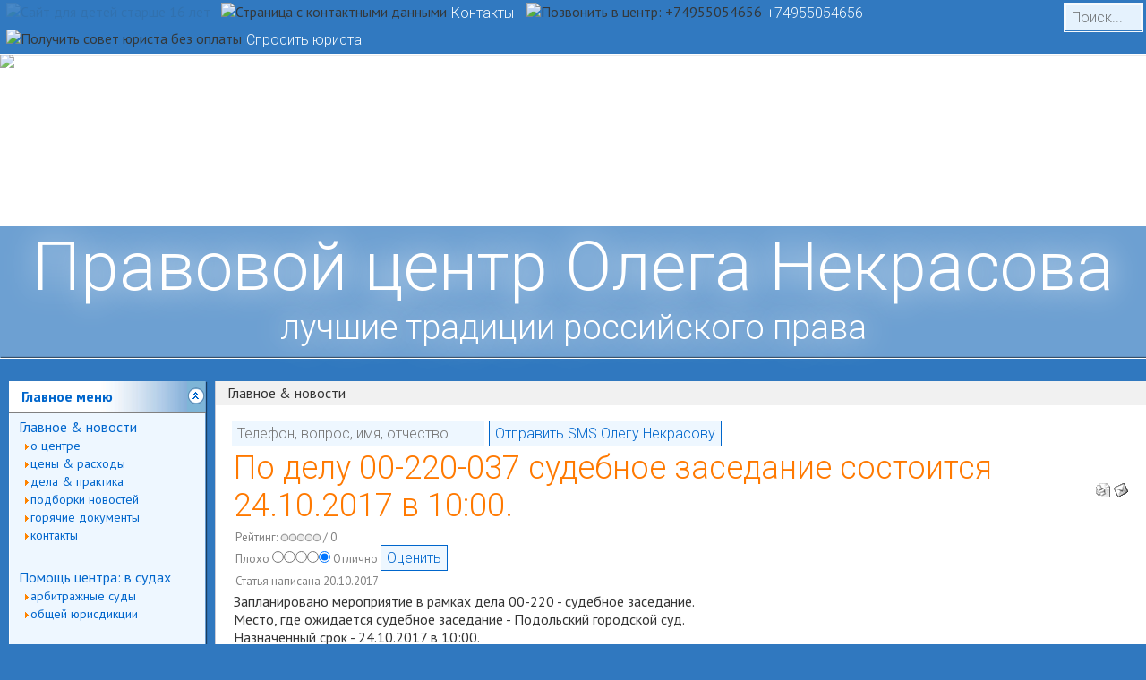

--- FILE ---
content_type: text/css
request_url: https://nekrasoff.ru//templates/xplike.plesk.blue/css/left.css
body_size: 909
content:
/* colors */
.left {
  background-color: #3078BF;
}

.navOpened,
.navClosed {
  background-color: #ffffff;
}

.navOpened .navTitle .titleText {
  color: #0066cc;
}

.navOpened .navTitleOver .titleText {
  color: #ff8000;
}

.navTitle .titleHandle {
  background-color: #0066cc;
}

.navTitleOver .titleHandle {
  background-color: #ff8000;
}

.navClosed .navTitle .titleText {
  color: #0066cc;
}

.navClosed .navTitleOver .titleText {
  color: #0066cc;
}

.left div.modulecontent {
  background-color: #eef7ff; 
}

a:link,
a:visited,
a:active {
  color: #0066cc;
}

.left td {
  color: #0066cc;
}

a:hover {
  color: #ff8000;
}


/* common part */

.left {
  padding: 0px 10px 0px 10px;
  width: 220px;
  margin: 0;
  background-image: url(../../images/powered_by.gif);
  background-position: left bottom;
  background-repeat: no-repeat;
}

.left img {
  margin: 0;
  border: 0;
}

/* opened tab */

.navOpened, .navClosed {
  background-image: url(../images/nav_bg.jpg);
  background-position: right;
  background-repeat: repeat-y;
  width: 220px;
  margin-bottom: 10px;
}

.navOpened th, .navClosed th {
  background-position: top;
  background-repeat: no-repeat;
  height: 35px;
  font-weight: bold;
  vertical-align: middle;
  text-align: left;
  border-bottom: 1px solid gray;
}

.navOpened .titleHandle {
  background-image: url(../images/navopened.png);
  background-position: left top;
  background-repeat: no-repeat;
  width: 20px;
}

.navClosed .navTitle,
.navClosed .navTitleOver, 
.navOpened .navTitle,
.navOpened .navTitleOver{
  height: 35px;
  empty-cells: show;
}

.navTitle .titleHandle,
.navTitleOver .titleHandle {
  width: 20px;
}

.navTitle, .navTitle td, .navTitleOver, .navTitleOver td, .left th {
  cursor: pointer;
  font-weight: bold;
  font-size: 16px;
  -moz-user-select: none;
}

.navClosed .titleLeft,
.navOpened .titleLeft {
  background-image: url(../images/topleft.gif);
  background-position: top;
  background-repeat: no-repeat;
  width: 14px;
  vertical-align: top;
}

.navClosed .titleRight,
.navOpened .titleRight {
  background-image: url(../images/topright.gif);
  background-position: top;
  background-repeat: no-repeat;
  width: 1px;
  vertical-align: top;
  visibility:hidden; /* С‚РµРЅСЊ Рё С‚Р°Рє РґРµР»Р°РµС‚СЃСЏ, Р° СЌС‚Рѕ - СЃС‚Р°СЂС‹Р№ РІР°СЂРёР°РЅС‚ */
}

.titleRight img{
 width: 1px;
 }
.navClosed .titleHandle {
  background-image: url(../images/navclosed.png);
  background-repeat: no-repeat;
}

.left div.modulecontent {
  margin-left: 1px;
  margin-right: 1px;
  padding-left: 10px;
  padding-top: 3px;
  padding-bottom: 10px;
}

.left .navOpened div.modulecontent {
  display: block;
}

.left .navClosed div.modulecontent {
  display: none;
}

.left a {
  font-size: 16px;
  text-decoration: blink;
}

.left a.sublevel:link,
.left a.sublevel:visited {
  font-size: 14px;
}

.latestnews a {
  font-size: 14px;
}

.left div.modulecontent td {
  margin-top: 4px;
  padding: 2px 0px;
  vertical-align: middle;
}

.left ul
 {
	padding: 0px 0px 0px 10px;
}
